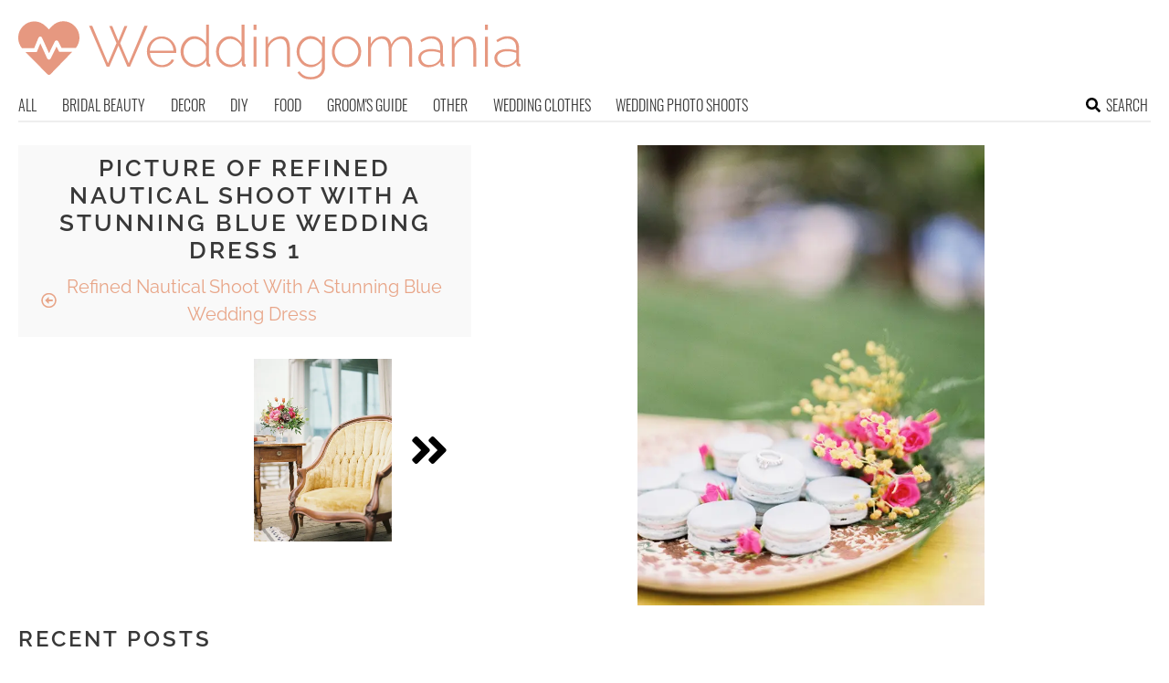

--- FILE ---
content_type: text/html; charset=utf-8
request_url: https://www.google.com/recaptcha/api2/aframe
body_size: 266
content:
<!DOCTYPE HTML><html><head><meta http-equiv="content-type" content="text/html; charset=UTF-8"></head><body><script nonce="vIOyaSjieFNjP1hTTLYiDw">/** Anti-fraud and anti-abuse applications only. See google.com/recaptcha */ try{var clients={'sodar':'https://pagead2.googlesyndication.com/pagead/sodar?'};window.addEventListener("message",function(a){try{if(a.source===window.parent){var b=JSON.parse(a.data);var c=clients[b['id']];if(c){var d=document.createElement('img');d.src=c+b['params']+'&rc='+(localStorage.getItem("rc::a")?sessionStorage.getItem("rc::b"):"");window.document.body.appendChild(d);sessionStorage.setItem("rc::e",parseInt(sessionStorage.getItem("rc::e")||0)+1);localStorage.setItem("rc::h",'1768741863058');}}}catch(b){}});window.parent.postMessage("_grecaptcha_ready", "*");}catch(b){}</script></body></html>

--- FILE ---
content_type: application/javascript
request_url: https://www.weddingomania.com/wp-content/themes/space/js/min/scrollIt-min.js?ver=617048e4aee1ac6709fca8ba9431032d
body_size: 194
content:
!function($){"use strict";var t="ScrollIt",a="1.0.3",o={upKey:38,downKey:40,easing:"linear",scrollTime:600,activeClass:"active",onPageChange:null,topOffset:0};$.scrollIt=function(t){var a=$.extend(o,t),e=0,l=$("[data-scroll-index]:last").attr("data-scroll-index"),n=function(t){if(!(t<0||t>l)){var o=$("[data-scroll-index="+t+"]").offset().top+a.topOffset+1;$("html,body").animate({scrollTop:o,easing:a.easing},a.scrollTime)}},s=function(t){var a=$(t.target).closest("[data-scroll-nav]").attr("data-scroll-nav")||$(t.target).closest("[data-scroll-goto]").attr("data-scroll-goto");n(parseInt(a))},r=function(t){var o=t.which;return(!$("html,body").is(":animated")||o!=a.upKey&&o!=a.downKey)&&(o==a.upKey&&e>0?(n(parseInt(e)-1),!1):!(o==a.downKey&&e<l)||(n(parseInt(e)+1),!1))},c=function(t){a.onPageChange&&t&&e!=t&&a.onPageChange(t),e=t,$("[data-scroll-nav]").removeClass(a.activeClass),$("[data-scroll-nav="+t+"]").addClass(a.activeClass)},i=function(){var t=$(window).scrollTop(),o=$("[data-scroll-index]").filter(function(o,e){return t>=$(e).offset().top+a.topOffset&&t<$(e).offset().top+a.topOffset+$(e).outerHeight()}),e=o.first().attr("data-scroll-index");c(e)};$(window).on("scroll",i).scroll(),$(window).on("keydown",r),$("body").on("click","[data-scroll-nav], [data-scroll-goto]",function(t){t.preventDefault(),s(t)})}}(jQuery);